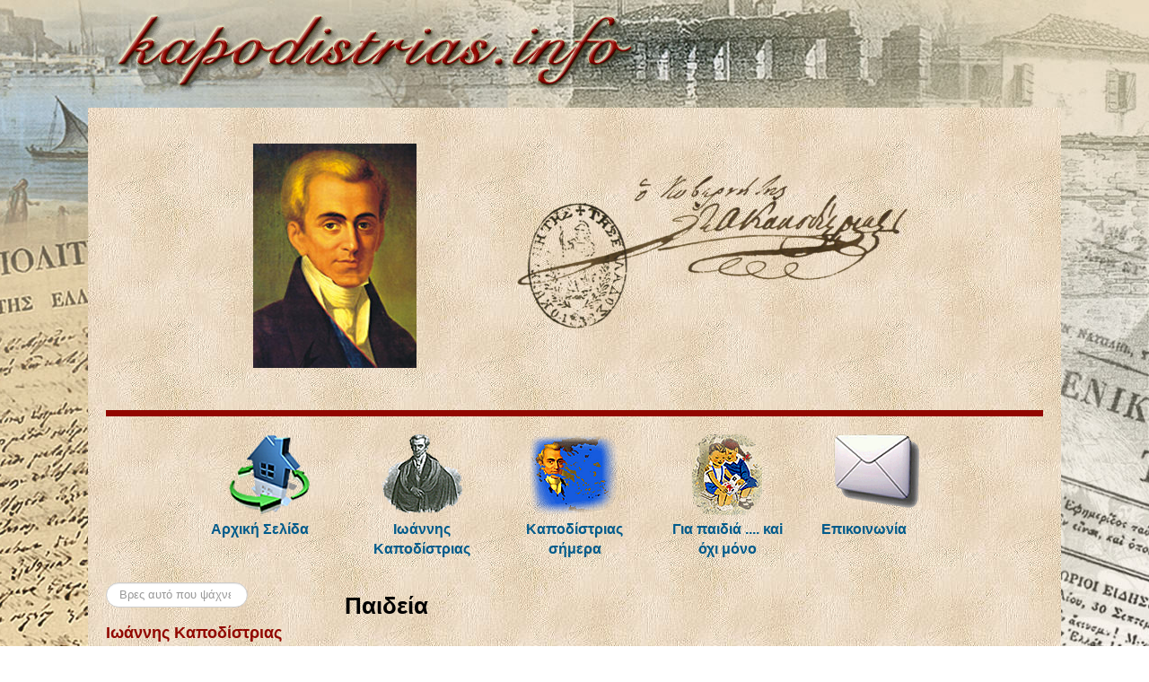

--- FILE ---
content_type: text/html; charset=utf-8
request_url: https://kapodistrias.info/paideia/kapodistrias-os-ensarkotis-tou-politikou-politismou
body_size: 21631
content:
<!DOCTYPE html>
<html xmlns="http://www.w3.org/1999/xhtml" xml:lang="el-gr" lang="el-gr" dir="ltr">
<head>
	<meta name="viewport" content="width=device-width, initial-scale=1.0" />
	<meta charset="utf-8" />
	<base href="https://kapodistrias.info/paideia/kapodistrias-os-ensarkotis-tou-politikou-politismou" />
	<meta name="keywords" content="καποδίστριας, ναύπλιο, διημερίδα, Βασίλειος Χαραμής" />
	<meta name="description" content="Ομιλία για τη ζωή και το έργο του Ιωάννη Καποδίστρια" />
	<meta name="generator" content="Joomla! - Open Source Content Management" />
	<title>Καποδίστριας ως ενσαρκωτής του πολιτικού πολιτισμού</title>
	<link href="https://www.kapodistrias.info/paideia/kapodistrias-os-ensarkotis-tou-politikou-politismou" rel="canonical" />
	<link href="/templates/kap/favicon.ico" rel="shortcut icon" type="image/vnd.microsoft.icon" />
	<link href="https://kapodistrias.info/component/search/?Itemid=209&amp;layout=blog&amp;catid=48&amp;id=269&amp;format=opensearch" rel="search" title="Αναζήτηση Ιωάννης Καποδίστριας o Μαρτυρικός Κυβερνήτης" type="application/opensearchdescription+xml" />
	<link href="/templates/kap/css/template.css" rel="stylesheet" />
	<link href="https://kapodistrias.info/media/com_acym/css/module.min.css?v=798" rel="stylesheet" />
	<style>
div.mod_search89 input[type="search"]{ width:auto; }
	</style>
	<script src="/media/jui/js/jquery.min.js?69de6ac7b87322cbfb17ecbe7d42c479"></script>
	<script src="/media/jui/js/jquery-noconflict.js?69de6ac7b87322cbfb17ecbe7d42c479"></script>
	<script src="/media/jui/js/jquery-migrate.min.js?69de6ac7b87322cbfb17ecbe7d42c479"></script>
	<script src="/media/system/js/caption.js?69de6ac7b87322cbfb17ecbe7d42c479"></script>
	<script src="/media/jui/js/bootstrap.min.js?69de6ac7b87322cbfb17ecbe7d42c479"></script>
	<script src="/templates/kap/js/template.js"></script>
	<!--[if lt IE 9]><script src="/media/system/js/html5fallback.js?69de6ac7b87322cbfb17ecbe7d42c479"></script><![endif]-->
	<script src="https://kapodistrias.info/media/com_acym/js/module.min.js?v=798" defer></script>
	<script>
jQuery(window).on('load',  function() {
				new JCaption('img.caption');
			});
        if(typeof acymModule === 'undefined'){
            var acymModule = [];
			acymModule['emailRegex'] = /^[a-z0-9!#$%&\'*+\/=?^_`{|}~-]+(?:\.[a-z0-9!#$%&\'*+\/=?^_`{|}~-]+)*\@([a-z0-9-]+\.)+[a-z0-9]{2,20}$/i;
			acymModule['NAMECAPTION'] = 'Ονοματεπώνυμο';
			acymModule['NAME_MISSING'] = 'Παρακαλούμε εισάγετε το ονοματεπώνυμό σας';
			acymModule['EMAILCAPTION'] = 'Email';
			acymModule['VALID_EMAIL'] = 'Παρακαλούμε εισάγετε μια σωστή διεύθυνση e-mail';
			acymModule['VALID_EMAIL_CONFIRMATION'] = 'Email field and email confirmation field must be identical';
			acymModule['CAPTCHA_MISSING'] = 'Ο έλεγχος captcha δεν είναι σωστός, προσπαθήστε ξανά';
			acymModule['NO_LIST_SELECTED'] = 'Παρακαλούμε επιλέξτε τις λίστες που θα θέλατε να εγγραφείτε';
			acymModule['NO_LIST_SELECTED_UNSUB'] = 'Please select the lists you want to unsubscribe from';
            acymModule['ACCEPT_TERMS'] = 'Παρακαλώ τσεκάρετε  τους Όρους Χρήσης και την Πολιτική Απορρήτου για να προχωρήσετε';
        }
		window.addEventListener("DOMContentLoaded", (event) => {
acymModule["excludeValuesformAcym98631"] = [];
acymModule["excludeValuesformAcym98631"]["1"] = "Ονοματεπώνυμο";
acymModule["excludeValuesformAcym98631"]["2"] = "Email";  });
	</script>

				<link href='//fonts.googleapis.com/css?family=Open+Sans' rel='stylesheet' type='text/css' />
		<style type="text/css">
			h1,h2,h3,h4,h5,h6,.site-title{
				font-family: 'Open Sans', sans-serif;
			}
		</style>
				<style type="text/css">
		body.site
		{
			border-top: 3px solid #005b8b;
			background-color: #f4f6f7		}
		a
		{
			color: #005b8b;
		}
		.nav-list > .active > a, .nav-list > .active > a:hover, .dropdown-menu li > a:hover, .dropdown-menu .active > a, .dropdown-menu .active > a:hover, .nav-pills > .active > a, .nav-pills > .active > a:hover,
		.btn-primary
		{
			background: #005b8b;
		}
	</style>
		<!--[if lt IE 9]>
		<script src="/media/jui/js/html5.js"></script>
	<![endif]-->
  <link rel="stylesheet" href="/templates/kap/css/custom.css" type="text/css" />
<!-- Global site tag (gtag.js) - Google Analytics -->
<script async src="https://www.googletagmanager.com/gtag/js?id=UA-8750490-1"></script>
<script>
  window.dataLayer = window.dataLayer || [];
  function gtag(){dataLayer.push(arguments);}
  gtag('js', new Date());

  gtag('config', 'UA-8750490-1');
</script>
      </head>

<body class="site com_content view-article layout-blog no-task itemid-209">

	<!-- Body -->
	<div class="body">
		<div class="container">
			<!-- Header -->
			<header class="header" role="banner">
				<div class="header-inner clearfix">
					<a class="brand pull-left" href="/">
						<img src="https://kapodistrias.info/images/homepage/logo.png" alt="Ιωάννης Καποδίστριας o Μαρτυρικός Κυβερνήτης" />											</a>
					<div class="header-search pull-right">
						
					</div>
				</div>
			</header>
							<nav class="navigation" role="navigation">
					<div class="navbar pull-left">
						<a class="btn btn-navbar collapsed" data-toggle="collapse" data-target=".nav-collapse">
							<span class="icon-bar"></span>
							<span class="icon-bar"></span>
							<span class="icon-bar"></span>
						</a>
					</div>
					<div class="nav-collapse">
						

<div class="customheader-img"  >
	<p><a href="http://www.kapodistrias.info/"><img title="Καποδίστριας - Υπογραφή" src="/images/homepage/header-img.png" alt="header-img" width="800" height="320" /></a></p></div>
<ul class="nav menu_mmenu mod-list">
<li class="item-102 default"><a href="/" title="Αρχική Σελίδα"><img src="/images/menu/a-Home.png" alt="Αρχική Σελίδα" /><span class="image-title">Αρχική Σελίδα</span></a></li><li class="item-143"><a href="/ioannis-kapodistrias" title="Ιωάννης Καποδίστριας"><img src="/images/menu/b-kapodistrias.png" alt="Ιωάννης Καποδίστριας" /><span class="image-title">Ιωάννης Καποδίστριας</span></a></li><li class="item-124"><a href="/kapodistrias-simera" title="Καποδίστριας σήμερα"><img src="/images/menu/c-kaptoday.png" alt="Καποδίστριας σήμερα" /><span class="image-title">Καποδίστριας σήμερα</span></a></li><li class="item-239"><a href="/gia-paidia-kai-oxi-mono" title="Για παιδιά .... καi όχι μόνο"><img src="/images/menu/e-paidia.png" alt="Για παιδιά .... καi όχι μόνο" /><span class="image-title">Για παιδιά .... καi όχι μόνο</span></a></li><li class="item-134"><a href="http://kapodistrias.info/contactus" title="Επικοινωνία"><img src="/images/menu/f-mail_icon.png" alt="Επικοινωνία" /><span class="image-title">Επικοινωνία</span></a></li></ul>

					</div>
				</nav>
						
			<div class="row-fluid">
									<!-- Begin Sidebar -->
					<div id="sidebar" class="span3">
						<div class="sidebar-nav">
									<div class="moduletable_form">
						<div class="search_form mod_search89">
	<form action="/paideia" method="post" class="form-inline" role="search">
		<label for="mod-search-searchword89" class="element-invisible"> </label> <input name="searchword" id="mod-search-searchword89" maxlength="200"  class="inputbox search-query input-medium" type="search" size="15" placeholder="Βρες αυτό που ψάχνεις........." />		<input type="hidden" name="task" value="search" />
		<input type="hidden" name="option" value="com_search" />
		<input type="hidden" name="Itemid" value="209" />
	</form>
</div>
		</div>
			<div class="moduletable">
							<h3>Ιωάννης Καποδίστριας</h3>
						<ul class="nav menu mod-list">
<li class="item-220"><a href="/viografia" >Βιογραφία</a></li><li class="item-219"><a href="/pisteyo" >Πιστεύω</a></li><li class="item-246"><a href="/ti-eipan-kai-ti-egrapsan" >Τι είπαν και τι έγραψαν</a></li><li class="item-144"><a href="/odoiporiko" >Οδοιπορικό</a></li><li class="item-181"><a href="/ellada" >Ελλάδα</a></li><li class="item-182"><a href="/prosopa" >Πρόσωπα</a></li><li class="item-184"><a href="/vivliografia" >Βιβλιογραφία</a></li></ul>
		</div>
			<div class="moduletable">
						

<div class="custom"  >
	<p>&nbsp;</p>
<p style="text-align: center; text-indent: 0px;"><a href="http://www.youtube.com/user/KapodistriasTV"><img style="margin-right: 5px; margin-bottom: 5px;" title="KapodistriasTV" src="/images/stories/diafora/youtube.png" alt="KapodistriasTV" width="48" height="48" /></a><a href="http://www.facebook.com/pages/%CE%99%CF%89%CE%AC%CE%BD%CE%BD%CE%B7%CF%82-%CE%9A%CE%B1%CF%80%CE%BF%CE%B4%CE%AF%CF%83%CF%84%CF%81%CE%B9%CE%B1%CF%82-%CE%BF-%CE%9C%CE%B1%CF%81%CF%84%CF%85%CF%81%CE%B9%CE%BA%CF%8C%CF%82-%CE%9A%CF%85%CE%B2%CE%B5%CF%81%CE%BD%CE%AE%CF%84%CE%B7%CF%82/131308733616126?sk=wall"><img style="margin-right: 0px; margin-bottom: 5px;" title="facebook-ioannis-kapodistrias" src="/images/stories/diafora/facebook.png" alt="facebook-ioannis-kapodistrias" width="48" height="48" /></a><br /><a href="/home?format=feed&amp;type=rss"><img title="rss" src="/images/stories/diafora/rss.png" alt="rss" width="48" height="48" /></a></p></div>
		</div>
			<div class="moduletable">
							<h3>Ελλάδα</h3>
						<ul class="nav menu mod-list">
<li class="item-208"><a href="/kapodistrias-ekklisia" >Εκκλησία</a></li><li class="item-209 current active"><a href="/paideia" >Παιδεία</a></li><li class="item-196"><a href="/dimosia-dioikisi" >Δημόσια Διοίκηση</a></li><li class="item-207"><a href="/oikonomia" >Οικονομία</a></li><li class="item-211"><a href="/dimosia-taksi" >Δημόσια Τάξη</a></li><li class="item-212"><a href="/dikaiosini" >Δικαιοσύνη</a></li><li class="item-215"><a href="/ygeia" >Υγεία</a></li><li class="item-213"><a href="/eksoteriki-politiki" >Εξωτερική Πολιτική</a></li><li class="item-214"><a href="/stratos" >Στρατός</a></li><li class="item-205"><a href="/georgia" >Γεωργία</a></li><li class="item-216"><a href="/oikistiki-politiki" >Οικιστική Πολιτική</a></li><li class="item-206"><a href="/naytilia" >Ναυτιλία</a></li><li class="item-210"><a href="/viomixania" >Βιομηχανία</a></li></ul>
		</div>
			<div class="moduletable">
							<h3>Ενημερωτικό Δελτίο</h3>
							<div class="acym_module kap" id="acym_module_formAcym98631">
		<div class="acym_fulldiv" id="acym_fulldiv_formAcym98631" >
			<form enctype="multipart/form-data"
				  id="formAcym98631"
				  name="formAcym98631"
				  method="POST"
				  action="/component/acym/frontusers?tmpl=component"
				  onsubmit="return submitAcymForm('subscribe','formAcym98631', 'acymSubmitSubForm')">
				<div class="acym_module_form">
                    <div class="acym_introtext">Αν θέλετε να ενημερώνεστε για τα νέα μας γραφτείτε στο Ενημερωτικό μας δελτίο</div>
<table class="acym_form">
	<tr>
        <td class="onefield acyfield_1 acyfield_text"><label  class="cell margin-top-1"><span class="acym__users__creation__fields__title">Ονοματεπώνυμο</span><input  name="user[name]" value="" data-authorized-content="{&quot;0&quot;:&quot;all&quot;,&quot;regex&quot;:&quot;&quot;,&quot;message&quot;:&quot;Incorrect value for the field \\u039f\\u03bd\\u03bf\\u03bc\\u03b1\\u03c4\\u03b5\\u03c0\\u03ce\\u03bd\\u03c5\\u03bc\\u03bf&quot;}" type="text" class="cell  "></label><div class="acym__field__error__block" data-acym-field-id="1"></div></td></tr><tr><td class="onefield acyfield_2 acyfield_text"><label  class="cell margin-top-1"><span class="acym__users__creation__fields__title">Email</span><input id="email_field_680"  name="user[email]" value="" data-authorized-content="{&quot;0&quot;:&quot;all&quot;,&quot;regex&quot;:&quot;&quot;,&quot;message&quot;:&quot;Incorrect value for the field Email&quot;}" required type="email" class="cell acym__user__edit__email  "></label><div class="acym__field__error__block" data-acym-field-id="2"></div></td></tr><tr>
		<td colspan="2" class="acysubbuttons">
			<noscript>
                Please enable the javascript to submit this form			</noscript>
			<input type="button"
				   class="btn btn-primary button subbutton"
				   value="Εγγραφή"
				   name="Submit"
				   onclick="try{ return submitAcymForm('subscribe','formAcym98631', 'acymSubmitSubForm'); }catch(err){alert('The form could not be submitted '+err);return false;}" />
            		</td>
	</tr>
</table>
				</div>

				<input type="hidden" name="ctrl" value="frontusers" />
				<input type="hidden" name="task" value="notask" />
				<input type="hidden" name="option" value="com_acym" />

                
				<input type="hidden" name="ajax" value="1" />
				<input type="hidden" name="successmode" value="replace" />
				<input type="hidden" name="acy_source" value="Module n°156" />
				<input type="hidden" name="hiddenlists" value="1" />
				<input type="hidden" name="fields" value="name,email" />
				<input type="hidden" name="acyformname" value="formAcym98631" />
				<input type="hidden" name="acysubmode" value="mod_acym" />
				<input type="hidden" name="confirmation_message" value="" />

                			</form>
		</div>
	</div>
		</div>
			<div class="moduletable">
							<h3>Δημοφιλείς Ετικέτες</h3>
						<div class="tagspopular">
	<ul>
		<li>
		<a href="/component/tags/tag/politiko-ithos">
			Πολιτικό ήθος</a>
			</li>
		<li>
		<a href="/component/tags/tag/dimosia-dioikisi">
			Δημόσια Διοίκηση</a>
			</li>
		<li>
		<a href="/component/tags/tag/eksoteriki-politiki">
			Εξωτερική πολιτική</a>
			</li>
		<li>
		<a href="/component/tags/tag/dolofonia">
			Δολοφονία</a>
			</li>
		<li>
		<a href="/component/tags/tag/ekklisia">
			Εκκλησία</a>
			</li>
		</ul>
</div>
		</div>
	
						</div>
					</div>
					<!-- End Sidebar -->
								<main id="content" role="main" class="span9">
					<!-- Begin Content -->
					
					<div id="system-message-container">
	</div>

					<div class="item-page" itemscope itemtype="http://schema.org/Article">
	<meta itemprop="inLanguage" content="el-GR" />
		<div class="page-header">
		<h1> Παιδεία </h1>
	</div>
				<div class="page-header">
		<h2 itemprop="name">
												<a href="/paideia/kapodistrias-os-ensarkotis-tou-politikou-politismou" itemprop="url"> Καποδίστριας ως ενσαρκωτής του πολιτικού πολιτισμού</a>
									</h2>
							</div>
					
	
  		
								<div itemprop="articleBody">
		<p style="text-align: justify; text-indent: 0px;"><span class="pgramma">Δ</span>ύο είναι οι μεγάλες παρακαταθήκες της πόλης του Ναυπλίου στο νεότερο ελληνικό κράτος, και οι δύο αυτές παρακαταθήκες ανήκουν στη σφαίρα του πνευματικού πολιτισμού. Συγκεκριμένα αυτές είναι, ο πολιτισμός ψυχής του Ιωάννη Καποδίστρια, που ένα μεγάλο μέρος αυτού το κατέθεσε στο έθνος από την πόλη του Ναυπλίου και αυτός ο πολιτισμός απετέλεσε την κρηπίδα σε ό,τι γενικά οικοδόμησε κατά την διακυβέρνηση αυτού του τόπου. Η δεύτερη παρακαταθήκη είναι το «όχι δεν υπογράφομεν», η γενναία αυτή απάντηση των δικαστών Τερτσέτη και Πολυζωΐδη κάτω από την απειλή των όπλων σχετικά με την εις θάνατον καταδίκη του Θεόδωρου Κολοκοτρώνη<sup>1</sup><cite style="text-decoration: overline;" title="asfdsf"></cite>, στάση που ανέδειξε νομικό πολιτισμό εφ’ όσον αποφασιστικός παράγοντας και αρμόδιος κριτής είναι η ελευθέρα συνείδηση των δύο αυτών ανθρώπων και τέτοια αρμοδιότητα ούτε ο νομοθέτης έχει, ούτε το κράτος, ούτε το κόμμα, ούτε η πλειοψηφία. Και μας διδάσκουν ότι η ελευθερία της συνείδησης δεν πρέπει να θίγεται από καμιά σκοπιμότητα ούτε στο απειροελάχιστο. Επ’ ευκαιρία δε της αναφοράς μας στα δύο αυτά μεγάλα ονόματα της ελληνικής αλλά και της ευρωπαϊκής δικαιοσύνης, πρέπει ν’ αναρωτηθούμε πόσες φορές ο δικαστής δεν αίρει το σταυρό του; Αλλά τότε και μόνο τότε είναι δικαστής. Και δικαστής είναι εκείνος που έχει τη δύναμη να λυπήσει κυβερνήσεις,όχλους και τύπο και να πει σιωπή.</p>
 
<div class="blockquote">
<div style="text-align: justify;">&nbsp;</div>
<p style="text-align: justify;" class="blockquote">…ελπίζω ότι όσοι εξυμών συμμετάσχουν εις την κυβέρνηση θέλουν γνωρίσει ότι δεν είναι δυνατόν να λαμβάνουν μισθούς αναλόγους με τον βαθμόν του υψηλού υπουργήματός των και με τας εκδουλεύσεις των αλλά ότι οι μισθοί ούτοι πρέπει να αναλογούν ακριβώς με τα χρηματικά μέσα, τα οποία έχει η κυβέρνηση εις την εξουσίαν τους. Τα αξιώματα είναι τιμητικά και ο αναμειγούμενος στην πολιτείαν δεν κάνει εμπορικήν επιχείρησιν</p>
</div>
<p style="text-align: justify;">Αν αγαπητοί μου το γεγονός αυτό δεν θεωρείται νομικός πολιτισμός, διερωτάται κανείς τι θα μπορούσε να θεωρείται, σε μια εποχή μάλιστα που όχι μόνο νομική επιστήμη δεν υπήρχε στην Ελλάδα αλλά ούτε στοιχειώδες πανεπιστήμιο.</p>
<div style="text-align: justify;">&nbsp;Επανερχόμενοι στο πρόσωπο του Ιωάννη Καποδίστρια, που η διημερίδα μας είναι αφιερωμένη, ενσαρκώνεται ο πολιτικός πολιτισμός, όρος στον οποίο νοηματικά θα σταθούμε διότι σήμερα όλο και περισσότερο λέγεται, προσδιορίζοντας ακόμη και συμπεριφορές που θεωρούνται αυτονόητες. Πρέπει ο όρος αυτός να εστιάζεται σχεδόν αποκλειστικά στους τρόπους «ευπρεπούς συμπεριφοράς» ανάμεσα στους πολιτικούς αντιπάλους όπως συμβαίνει συνήθως; Όμως η πολιτική και η τέχνη της δεν είναι σαλόνι που ανταλλάσσονται φιλοφρονήσεις. Ασφαλώς και θα δεχτούμε μια τέτοια ερμηνεία του όρου, ότι δηλαδή οι καλοί τρόποι είναι πολιτικός πολιτισμός αλλά οι αξιοπρεπείς σχέσεις είναι παρεπόμενο ή συνέπεια στην όποια πολιτική στοχεύει στην άνοδο του ατόμου και της κοινωνίας, η οποία πρόοδος ασφαλώς έχει ως προϋπόθεση το στοιχείο της ποιότητας.</div>
<div class="quoteright">
<p style="text-align: justify;" class="quoteright">θα συνεχίσω εκπληρών πάντοτε το χρέος μου ουδόλως φροντίζων περί του εαυτού μου και ας γίνει ό,τι γίνει</p>
</div>
<p style="text-align: justify;">Αλλά για να υπάρξει ποιότητα πρέπει απαραίτητα η πολιτεία, κατ’ επέκταση η κοινωνία να είναι γερά θεμελιωμένη πάνω στις υπερχρόνιες αξίες του πολιτισμού. Η δε πολιτεία, να αποτελέσει εκπαιδευτήριο που να εμπνέει την αρετή, να μη διδάσκει το έχειν και το κατέχειν αλλά ότι η αρετή είναι το συμφέρον αν το κράτος θέλει να έχει διάρκεια θάλλουσα ως και αντιστάσεις σε επερχόμενα δεινά.</p>
<div style="text-align: justify;">&nbsp;Και να έρθουμε στον <strong>Ιωάννη Καποδίστρια</strong>, ο οποίος είχε αυτό τον άχαρο ρόλο της συγκρότησης κράτους. Eίχε βαθιά επίγνωση τι είδος κράτος αλλά και τι πολίτη έπρεπε το κράτος αυτό να διαπλάσει. Επιμελώς προσεγγίζοντας το μεγάλο του έργο διαπιστώνουμε ότι αυτός όχι απλά και μόνο απέβλεπε στην τεχνική σημασία του όρου δηλαδή στη δημιουργία ενός μηχανισμού διοίκησης, εκπαίδευσης, άμυνας, αστυνόμευσης κλπ. Αλλά σύμφωνα με υπάρχουσες πλείστες μαρτυρίες, επεδίωκε ο,τιδήποτε θεμελιωθεί για να λειτουργήσει στο πλαίσιο του νέου κράτους, έπρεπε να λάβει και πνευματική υπόσταση που να μπορεί να προσανατολίζει τον πολίτη σε αξίες, ώστε αυτός να ανέρχεται καθημερινά. Με άλλα λόγια επιθυμούσε τη δημιουργία ενός έμψυχου κράτους που οι ίδιοι οι πολιτικοί να γίνονται υποδείγματα να εμπνέουνκαι να παραδειγματίζουν με την προσωπική και δημόσια ζωή και να είναι έτοιμοι να θυσιαστούν, στην περίπτωση που αυτό θα τους ζητηθεί και πάνω απ’ όλα αυτοί να βρίσκονται σε μέθεξη με τις αρετές, των οποίων η κοινωνία υπάρχει ανεξάρτητα από εμάς. Η αντίληψη, ότι η πολιτική καθ’ αυτή διαμορφώνει τον πολιτισμό, φαίνεται από τον ανθρωπισμό που αυτός εκδήλωνε με την εναγώνια καθημερινή του φροντίδα προς τους ταλαιπωρημένους γραικούς, θύματα της σκλαβιάς και των εμφύλιων σπαραγμών. Υψώνει το ηθικό του ανάστημα και προβάλλει τους ηθικούς νόμους και την επιτέλεση του καθήκοντος.</div>
<div style="text-align: justify;">&nbsp;</div>
<p style="text-align: justify;">Πίστευε σε μια έμψυχη κρατική μηχανή πάνω απ’ όλα ανθρώπινη για να σταθεί κοντά στον Έλληνα, γαλουχημένο από τον ραγιαδισμό τεσσάρων και πλέον αιώνων που κατά τον Κωνσταντίνο Τσάτσο, «αυτός δεν αποβάλλεται εύκολα και έχει ο ραγιαδισμός δύο όψεις την ευτέλεια εμπρός στον κρατούντα και τη δυσπιστία σχεδόν την έχθρα, απέναντι σε κάθε εξουσία, κάποτε την ευτέλεια την αντικαθιστά το αντίθετό της, το πνεύμα της υποταγής, της ανταρσίας.</p>
<div style="text-align: justify;">&nbsp;Η δυσπιστία πάλι, αυτή αντιθέτως συνεχίζεται αναλλοίωτη είτε το κράτος είναι κράτος βίας είτε είναι κράτος δικαίου»<sup>2</sup>.</div>
<div style="text-align: justify;">&nbsp;</div>
<div style="text-align: justify;">Ο Καποδίστριας γνώστης αυτής της πνευματικής αβιταμίνωσης και καχεξίας και εξαιτίας του ραγιαδισμού, πάση θυσία, <strong>πιστεύει ακράδαντα ότι πρέπει να θεμελιώσει μαζί με το κράτος και τον μηχανισμό του τις βαθύτερες ανάγκες του πολίτη που δεν ήσαν από τις πνευματικές</strong>. Μια τέτοια λοιπόν οικοδομή χρειάζεται η θεμελίωσή της να έχει μεγάλο βάθος και στερεότητα.</div>
<div class="quoteleft">
<p style="text-align: justify;" class="quoteleft">Ο Καποδίστριας είναι ο πρώτος πολιτικός της Ελλάδας που δίδαξε τον πολιτικό πολιτισμό</p>
</div>
<p style="text-align: justify;">Ασφαλώς η φωνή που ακούγεται μέσα του δεν ήταν άλλη από τη φωνή της προσφοράς, όχι μόνο υλικής αλλά και πνευματικής. Τον διακατείχε η κοσμοθεωρία της πλατωνικής «μέθεξης» ή της πρόσκτησης της αρετής (κεκτημένο στοιχείο από τις φιλοσοφικές του σπουδές στην Ιταλία<sup>3</sup>), καθώς και της χριστιανικής πίστης στοιχείο της οικογενειακής του παράδοσης. Πράγματι ο ανθρωπισμός του που εκδηλώνεται απ’ τα πρώτα χρόνια της σταδιοδρομίας του, ξεκινάει με τις θεμελιώδεις προτάσεις υπερφυσικής πίστεως, οι δε αναφορές του στο θείο,<strong> ιδιαίτερα στην πρόνοια του Θεού</strong>, δεν απολείπουν σχεδόν καθόλου από όλα τα κείμενά του,που ιδιαίτερα αυτές είναι κατάσπαρτες στην προσωπική του επιστολογραφία, <strong>«αφήνοντες το μέγα κατόρθωμα τούτο εις την Θείαν Πρόνοιαν ήτις μόνην η κυρία των εθνών»</strong><sup>4</sup>.</p>
<p style="text-align: justify;">Για τον Καποδίστρια η εξουσία αλλά και η κοινωνία οφείλουν να έχουν ηθική θεμελίωση, είναι διακηρύξεις που τις έκανε και πριν από τον ερχομό του στην Ελλάδα ,ως κυβερνήτης, στο μανιφέστο του: «ΣΚΕΨΕΙΣ ΠΕΡΙ ΤΟΥ ΠΩΣ ΗΘΕΛΕ ΝΑ ΒΕΛΤΙΩΘΕΙ ΤΩΝ ΓΡΑΙΚΩΝ Η ΣΤΑΣΙΣ»<sup>5</sup>. Πρόκειται για κείμενο που πρωτοδημοσιεύτηκε στα πρακτικά της Ακαδημίας Αθηνών από την Ελένη Κούκου, τη μνήμη της οποίας τιμούμε και σήμερα μετην παρούσα εκδήλωση. Μεταξύ λοιπόν πολλών του παραινέσεων γράφει: «Η προς τους συμπατριώτες ημών ευεργεσία δια μόνην την αγάπην του καλού και χωρίς κανέναν άλλον οποιονδήποτε σκοπόν, η βελτίωσις δια τούτου της νυν καταστάσεως των και η προπαρασκευασία των ουτω δια τα μεγάλα εκείνα καλά ενός ηθικού πολιτισμού, αποφεύγοντες το να στηρίξομεν τον πολιτισμόν τούτον επάνω στις βάσεις του αυτοπροαιρέτου…», στη συνέχεια σε άλλο σημείο γράφει: «αλλ’ ημείς δεν έχομεν μόνον χρείαν από την φιλοσοφικήν ανατροφήν μόνην. Η πατρίς επιζητεί και άλληνέτι, και αυτή είναι η ηθική», και «…άνθρωπος όστις απέριψεν επανωθείς προ ολίγου τον ζυγόν δύναται να εκτείνη ταχέως τον νουν του εις ελευθερίους ιδέας και πνεύματα, αλλά δια να τα βάλη και εις πράξιν χρειάζεται περισσότερον τι χρειάζεται, λέγω, να έχει ο άνθρωπος ούτος ευμενή και αγαθήν ψυχήν, καθώς μας διδάσκει το άγιον Ευαγγέλιον.</p>
<div class="quoteright">
<p style="text-align: justify;" class="quoteright">Οι πολιτικοί να γίνονται υποδείγματα να εμπνέουν και να παραδειγματίζουν με την προσωπική και δημόσια ζωή και να είναι έτοιμοι να θυσιαστούν</p>
</div>
<p style="text-align: justify;">Εκτός δε τούτου, ουδέν τω όντι αγαθόν και υγιές «ή τα ελευθέρια ταύτα νοήματα και ιδέαι κατακάθηνται εις το πλήθος των εμφράξεων και απομένουσιν άπρακτοι ή γίνονται έτι το όργανον της φιλοδοξίας και του ιδιαιτέρου συμφέροντος.Τότε αυταί δεν έχουσι πλέον κανέν ελκυστικόν, αντί να αγαπώνται μισούνται μάλλον από τον Λαόν. Ο δε πολιτισμός τού τουαντί να προβαίνει οπισθοδρομεί». Και προς το τέλος αναφέρει σθεναρά: <strong>«Πάλιν το λέγωμεν, οι Γραικοί πρέπει ν’ ασχολούνται μόνον και αποκλειστικώς εις την ηθικήν και φιλοσοφικήν ανατροφήν της Ελλάδος, κάθε άλλος είναι μάταιος και επικίνδυνος, κάθε άλλος κόπος»</strong>. Προκειμένου λοιπόν να εδραιώσει τέτοιες πνευματικές αρχές για την ανασυγκρότηση της χώρας έδωσε όλο το βάρος του σε τρεις παράγοντες: στην <strong>παιδεία,</strong> στην <strong>εδραίωση του κύρους της Εκκλησίας</strong> και στη <strong>συμπεριφορά των αρχόντων,των πολιτικών προσώπων</strong>, των οποίων η στάση ζωής θα πρέπει να παραδειγματίζει, να εμπνέει τον πολίτη με τις αξίες του πολιτισμού, οι οποίες δε διδάσκονται αλλά εμπνέονται. Η δε αρετή δεν είναι κατάσταση αλλά αγώνισμα.</p>
<p style="text-align: justify;">Μέσα από αυτούς τους παράγοντες, ο Καποδίστριας δίνοντας ιδιαίτερη σημασία, πίστευε ότι θα αντιμετωπίζονταν τα μεγάλα προβλήματα της ζωής των συμπατριωτών του διότι η συνισταμένη τους με κοινό στόχο υπήρξε ανθρωποκεντρική κατ επέκταση πως όλες οι αξίες όφειλαν να είναι υπηρέτες του ανθρώπου. Και ως προς τη παιδεία όπως διαπιστώνουμε από το πλούσιο έργο του έδωσε ιδιαίτερη βαρύτητα καταβάλλοντας υπεράνθρωπες προσπάθειες, επιστρατεύοντας όλες του τις δυνάμεις να μορφώσει τους νέους της πατρίδας του και στη συνέχεια να τους αξιοποιήσει. Προσπάθεια λοιπόν διάπλασης του ραγιά ώστε να αφυπνιστεί ο εσωτερικός του κόσμος. Έτσι επιδόθηκε στη συστηματική ίδρυση των αναγκαίων εκπαιδευτηρίων που χρειάζεται ολαός. Κατέστησε την Αίγινα μάλιστα εκπαιδευτικό κέντρο ιδρύοντας τις βασικές βαθμίδες του εκπαιδευτικού του συστήματος<sup>6</sup>.Θεωρούσε αυτό ως τον βασικό μετασχηματιστή του πολιτισμού. Αλλά το εκπαιδευτικό έργο του Καποδίστρια είναι μια εξαιρετικά μεγάλη ενότητα που δεν μπορεί να ενταχθεί στην παρούσα μελέτη.</p>
<div style="text-align: justify;">Ως προς το θεσμό της Εκκλησίας, ο Καποδίστριας έτρεφε ιδιαίτερο σεβασμό<sup>7</sup>, εκτιμούσε πολύ τον σπουδαίο αυτόν παράγοντα της κοινωνικής ζωής και ανεγνώριζε, τον «ηθοποιόν της Εκκλησίας ρόλον», γιατί όπως γράφει ο Απ. Βακαλόπουλος <strong>«οι εκκλησίες υπήρξαν πραγματικές νησίδες σωτηρίας μέσα στον ταραγμένο ωκεανό της σκλαβιάς και της βαρβαρότητας»</strong><sup>8</sup>. Στον χώρο της εκκλησίας πραγματοποιείτο η αβίαστη ενσωμάτωση των ελλήνων, η εξημέρωση των ηθών, η κατήχηση, ο σωφρονισμός, η φιλαλληλία…Με απλά λόγια, η εκκλησία για τον Καποδίστρια λόγω της χρονικής της διάρκειας πριν και κατά την Τουρκοκρατία εξυπηρετούσε ιδιαίτερα τον στόχο της κοινωνικής συνοχής στον οποίο ο ίδιος κατέτεινε. Στις 12 Σεπτεμβρίου 1829, σε εγκύκλιό του προς τους μητροπολίτες ο Καποδίστριας αναφέρει μεταξύ άλλων: «Κηρύξατε την ειρήνην, ευαγγελίσασθε την ομόνοιαν, διδάξατετην φιλαδελφίαν, την προς αλλήλους αγάπην….»<sup>9</sup> επιπλέον ζητάει να είναι οι ιερομένοι «συμπάσχοντες μετά των πασχόντων…βαστάζοντες τας ασθενείας του ποιμνίου σας ως τυπος του Αρχιποιμένος Χριστού: Η παραμυθία ως προς τους πάσχοντας, η φιλανθρωπία προς τους δυστυχούντας, είναι χρέη τα οποία σας διδάσκει ο πατήρ των οικτηρμών»<sup>10</sup>. Υποδείκνυε τον τρόπο συνεργασίας με την εκκλησία και ιδιαίτερα τον τρόπο με τον οποίο επιθυμούσε τη δραστηριοποίηση του ιερατείου «Ο μόνος σκοπός ως προς τοκέντρο της ηθικής ανατροφής δε μπορεί να είναι άλλος παρά η σύσταση του ιερατείου…», έλεγε<sup>11</sup>. Κυρίως όμως οι θέσεις του για τη συμπεριφορά των πολιτικών, όπως ο ίδιος τη μετουσίωνε στην πράξη, πέρα από τα κείμενα του, που επισφράγιζε τον πολιτικό πολιτισμό σε μια περίοδο τόσο βυθισμένη στο σκοτάδι της αμάθειας. Ο Καποδίστριας είναι ο πρώτος πολιτικός της Ελλάδας που δίδαξε τον πολιτικό πολιτισμό πράττοντας<sup>12</sup>, επειδή ο ίδιος τον είχε ενστερνιστεί, έθετε τον εαυτό του ως παράδειγμα και προσπαθούσε να το μεταδώσει σε όλους τους πολιτικούς συνεργάτες του.</div>
<div style="text-align: justify;">&nbsp;</div>
<div class="quoteleft">
<p style="text-align: justify;" class="quoteleft">Περιόρισα τα έξοδα δια εμέ και τον υπηρέτην μου μόνον εις 60 φράγκα τον μήνα και όλον τον υπόλοιπον μισθόν μου τον διαθέτω δια την Ελλάδα</p>
</div>
<p style="text-align: justify;">Σχετικά με τις αξίες που ακολούθησε σ’ όλη τη ζωή του μέχρι το τέλος γράφει προς τον Εϋνάρδο λίγες μέρες πριν το τραγικό τέλοςτου: «ούτε ο φόβος των μηχανορραφιών ούτε αι μακραί συκοφαντικαί στήλαι μερικών εφημερίδων δεν θέλουν με παρεκλείνει ποτέ της πορείας την οποίαν εχάραξα εις την ζωή μου. Ας λέγουνκαι ας γράφουν ό,τι θέλουν, θα έλθει όμως ο καιρός τε οι άνθρωποι κρίνονται όχι με όσα είπον ή έγραφον περί των πράξεών των,αλλά κατ’ αυτήν την μαρτυρίαν των πράξεών των. Υπ’ αυτής της πίστεως ως αξιώματος δυναμούμενος έζησα μέσα εις τον κόσμον,με θεμέλιον αυτάς τας πνευματικάς αρχάς μέχρι τώρα οπότε ευρίσκομαι περί την δύσην της ζωής μου και υπήρξα πάντοτε ευχαριστημένος διά τούτο μου είναι αδύνατον πλέον ν΄ αλλάξω τώρα,<strong>θα συνεχίσω εκπληρών πάντοτε το χρέος μου ουδόλως φροντίζων περί του εαυτού μου και ας γίνει ό,τι γίνει</strong>»<sup>13</sup>. Ο ίδιος ως προσωπικότητα με την πολιτική του πράξη έθετε τον εαυτό του ως κανόνα. Πίστευε στην πράξη ως τον μεγαλύτερο δάσκαλο, γιατί είχε τη δυνατότητα να συντηρεί μέσα του τον θησαυρό των πνευματικών αξιών. Οτιδήποτε και αν εγίνετο απέξω, μπορούσε γύρω του να ακτινοβολεί. Γράφει μάλιστα στο μανιφέστο του σχετικά με την αξία της πράξης: «Η ελευθερία είναι μια επιστήμη, καθότι θεμελιωταί επάνω εις τας αρχάς είναι και τέχνη καθότι η πλέον υψηλή ευφυής διδασκαλία δεν εξισούται με μιαν αγαθήν πράξιν,και καθότι το παν εις την διοίκησιν είναι πράξις»<sup>14</sup>.</p>
<div style="text-align: justify;">&nbsp;Στον πρόκριτον του Ναυπλίου Αναγνώστη Δεληγιάννη, ο οποίος αντέδρα στις ενέργειες του Κυβερνήτη να διαθρέψει τους αποθνήσκοντες εκ της πείνας πρόσφυγας του Ναυπλίου, γράφει (10 Μαΐου 1828),με θαυμαστή παρρησία του υπενθυμίζει πως ο ίδιος ως άρχοντας πρέπει να δίνει το παράδειγμα στους αρχόμενους: «<strong>Αξίζει άραγε τον κόπον το να προσμένετε πρόσκληση έγγραφον δια τοσαύτην ποσότητα, εν ω το παράδειγμά σας πρέπει να οδηγεί τους άλλους ευλόγως ατενίζοντας προς υμάς;</strong>…»<sup>15</sup>. Ο Καποδίστριας ό,τι έπραττε, το έπραττε ως άνθρωπος του υπέρ εγώ, ως τύπος που δεν έβλεπε τον εαυτό του άλλως πως παρά <strong>ως διάκονο των συνανθρώπων του</strong> κάνοντας πόνο του τον πόνο των άλλων και χαράτη χαρά τους. Όλα δείχνουν πως κατευθυνόταν από μια κοσμοθεωρία αξιών στην οποία είχε στηρίξει τη ζωή του έτσι, ό,τι για τον πάσχοντα ήταν βαθιά θεμελιωμένο στην ευαγγελική αγάπη και όχι ξεκάρφωτα, γιατί οτιδήποτε πνευματικό χωρίς κοσμοθεωρία δεν είναι νοητό. Ο ανθρωπισμός του και γενικά οι αξίες του πολιτισμού τον διακατείχαν σ’ όλη του τη ζωή. Ο ανθρωπισμός του δεν ήταν όμοιος με εκείνον των λογίων, ήταν, καθαρά ανθρωπισμός του αγώνα και της θυσίας. Όταν τρομερή πανώλη ξέσπασε στην Ύδρα, στους πρώτους κιόλας μήνες της διακυβέρνησής του,κινητοποίησε τους πάντες δίνοντας ο ίδιος το παράδειγμα, <strong>μεταβάς αυτοπροσώπως στην πανώληκτον νήσον</strong>, αδιαφορώντας για τον προσωπικό κίνδυνο, ενισχύοντας τους κατοίκους και υποδεικνύοντας σ’ αυτούς τρόπους περιορισμού του κακού: «Ανυπόμονος δε είμαι, τους γράφει, να φθάσω προς υμάς, φέρων πάντα τα δυνατά παρηγορήματα»<sup>16</sup>. Ο Καποδίστριας συμμερίζετο το δράμα της αρρώστιας όπως και τη πείνας, του λαού εν γένει, όταν ήταν επείγουσα ανάγκη να βελτιώσει τη τροφή του εξαιτίας της κακής του υγείας, αυτός απάντησε: «τότε μονάχα θα βελτιώσω την τροφήν μου, όταν θα είμαι βέβαιος ότι δεν υπάρχει ούτε ένα ελληνόπουλο που να πεινάει…»<sup>17</sup>. Η κοινωνική του προσφορά ήταν ασφαλώς η καλύτερη εγγύηση της πνευματικής του ωριμότητας. Από τα πρώτα χρόνια της επαγγελματικής του σταδιοδρομίας επέδειξε την ανθρωπιά του. «<strong>Οι πάσχοντες φτωχοί τον έκαναν παρήγορον ιατρόν ευεργέτην πατέρα</strong>»<sup>18</sup>. «Από εκείνης της εποχής ο νεαρός ιατρός διακρίθη δια την προθυμίαν του, όπως παρέχει φιλανθρώπους υπηρεσίας αφιλοκερδώς εις τους άλλους καιεις τον χαρακτήρα του ευγενούς κόμητος διεγνώσθη ότι το ιδανικόν της εκπληρώσεως ενός υψηλοτέρου καθήκοντος, είχε παραγνωρίσει τελείως κάθε ίχνος ατομικού συμφέροντος»<sup>19</sup>.</div>
<div style="text-align: justify;">&nbsp;</div>
<div class="blockquote">
<div style="text-align: justify;">&nbsp;Ας λέγουν και ας γράφουν ό,τι θέλουν, θα έλθει όμως ο καιρός τε οι άνθρωποι κρίνονται όχι με όσα είπον ή έγραφον περί των πράξεών των,αλλά κατ’ αυτήν την μαρτυρίαν των πράξεών των</div>
</div>
<p style="text-align: justify;">Περισσότερο χαρακτηριστικά ανθρώπινη υπήρξε η λιτότητα του βίου του. Πολλά περιστατικά της πολυκύμαντης ζωής του μαρτυρούν περί της ταπεινοφροσύνης του ανδρός. Η ζωή της πολυτέλειας και του πλούτου, μέσα στην οποία ήταν υποχρεωμένος να ζει, οι τιμές και η δόξα και τα εγκώμια και τα παράσημα άφησαν εντελώς κενόν και ανεπηρέαστον τον κατά βάθος ασκητικόν χαρακτήρα του Καποδίστρια. Όταν το 1822 υπέβαλε τη παραίτησή του από υπουργός των εξωτερικών της Ρωσίας και εγκατεστάθηκε στη Γενεύη κατώκησεν σε δύο φτωχικά δωμάτια ενώ είχε τη δυνατότητα να κατοικήσει σε πολυτελέστατο οίκημα. Στις ερωτήσεις των αριστοκρατών γιατί ζούσε τόσο περιορισμένα οικονομικά, έδινε την καταπληκτικήν απάντησην «Κρούων ταυτοχρόνως την θύραντων πλουσίων και των φτωχών, ζητών των οβολών των δια να αποστέλλω τρόφιμα και πολεμοφόδια εις τον αγωνιζόμενον ελληνικόν λαόν, έπρεπε να διδάσκω δια του παραδείγματος. Περιόρισα τα έξοδα δια εμέ και τον υπηρέτην μου μόνον εις 60 φράγκατον μήνα και όλον τον υπόλοιπον μισθών μου τον διαθέτω διατην Ελλάδα<sup>20</sup>. Συνέπασχε με τον βασανιζόμενο από τη δυστυχία λαό του. «<strong>Όταν έφθασε στο Ναύπλιο είχε φέρει μαζί του λίγα έπιπλα από τη μικρή του οικία που διέθετε στη Γενεύη. Μόλις αντίκρισε την αθλιότητα και τις τρώγλες της Ελλάδας διέταξε να καρφωθούν πάλι τα κυβώτια και να αγοράσουν κάποια στοιχειώδηγια τη στοιχειώδη επίπλωση της μικράς του οικίας</strong>»<sup>21</sup>. Αν και το παρουσιαστικό του, από πολλές περιγραφές και από πορτραίτα, δείχνει όντως επιβλητικό με φινέτσα αριστοκρατική εντούτοις, στον ρακένδυτο ελληνικό λαό κατά τις περιηγήσεις του εμφανίζετο ντυμένος απέριττα και απλά. Χαρακτηριστικό είναι το επεισόδιο που διηγείται ο γραμματεας του, που σε τις περιοδεία του ο λαός θεώρησε ως τον κυβερνήτη του τον προηγούμενον της ακολουθίας ταχυδρομικόν οδηγόν επειδή ήταν ασύγκριτα καλύτερα ενδεδυμένος<sup>22</sup>. Και ως προς την διατροφή του υπήρξε ιδιαίτερα λιτοδίαιτος περιορίζοντας στο κατώτερο όριο τα έξοδα φαγητού-παρά την ασθενική υγεία του-εφόσον όπως έλεγε, υπήρχαν τόσο και τόσοι πεινούντες Έλληνες και δη παιδιά<sup>23</sup>.</p>
<div style="text-align: justify;">&nbsp;Αλλά το μεγαλείο του ψυχικού του πολιτισμού φάνηκε όταν σαυτόν και στο επιτελείο του με ειδικό ψήφισμα της Δ΄ Εθνοσυνέλευσης του Άργους (4 Αυγούστου 1829<sup>24</sup>),παραχωρείτο ο προβλεπόμενος μισθός. Στους συνέδρους απάντησε: «…ελπίζω ότι όσοι εξυμών συμμετάσχουν εις την κυβέρνηση θέλουν γνωρίσει ότι δεν είναι δυνατόν να λαμβάνουν μισθούς αναλόγους με τον βαθμόντου υψηλού υπουργήματός των και με τας εκδουλεύσεις των αλλά ότι οι μισθοί ούτοι πρέπει να αναλογούν ακριβώς με τα χρηματικά μέσα, τα οποία έχει η κυβέρνηση εις την εξουσίαν τους. Τα αξιώματα είναι τιμητικά και ο αναμειγούμενος στην πολιτείαν δεν κάνει εμπορικήν επιχείρησιν»<sup>25</sup>. Τα πολιτικά του πιστεύω και οι πολιτικές του πράξεις εμπεριέχουν έντονα το ανθρώπινο στοιχείο, εμπεριέχουν ποιότητα που δεν προέκυψε ξαφνικά εξαιτίας της φτώχιας και της ανέχειας που αντιμετώπισε ερχόμενος στην Ελλάδα. Και πριν, ως διπλωμάτης υπήρξε διαφορετικός εξαιτίας των ηθικών του αρχών δεν υιοθέτησε τις αρχές της raison d’état, ό,τι δηλαδή υπαγόρευε και καθιέρωνε η επίσημη ευρωπαϊκή διπλωματία. Γι΄ αυτόν η εποχή κατά την οποία οι μυστικές υποθετικές συμμαχίες μπορούσαν να σώζουν αυτοκρατορίες είχε περάσει. Καταδίκαζε ανοιχτά τις μεθόδους της μυστικής διπλωματίας που ήταν ξένες με το ιδανικό του Καποδίστρια. Αν και ο διαμελισμός της Πολωνίας έκλινε υπέρ των ρωσικών συμφερόντων εντούτοις αντιτάχθηκε στη συγκατάθεση του τσάρου προς τις άλλες δυνάμεις για το διαμελισμό της<sup>26</sup>.</div>
<p style="text-align: justify;">Με σθένος, σε ειδικό μνημόνιο <strong>τάχθηκε υπέρ της κατάργησης του δουλεμπορίου των μαύρων της Αφρικής</strong> τονίζοντας προς πάσα κατεύθυνση την κατάργησή του υποστηρίζοντας την ανθρώπινη αξιοπρέπεια. Και αυτό σε μια εποχή που αυτή η πολιτική θέση ερχόταν σε κραυγαλέα αντίθεση με τα οικονομικά συμφέροντα των αποικιοκρατών, ιδιαίτερα της Αγγλίας<sup>27</sup>.</p>
<div class="quoteright">
<p style="text-align: justify;" class="quoteright">τότε μονάχα θα βελτιώσω την τροφήν μου, όταν θα είμαι βέβαιος ότι δεν υπάρχει ούτε ένα ελληνόπουλο που να πεινάει…</p>
</div>
<p style="text-align: justify;">Το μεγάλο του ενδιαφέρον για την παιδεία, <strong>η αναζωογόνηση του ρόλου της εκκλησίας</strong> και κυρίως η στάση της προσωπικής και δημόσιας ζωής του, περνούσαν στον κόσμο το μέγεθος της αγάπης του για τον άνθρωπο, εξάλλου ο πνευματικός πολιτισμός θεμελιούται επάνω στην αγάπη. Γι’ αυτό και ο κόσμος ανταποκρινόταν στην αγάπη αυτή, γράφει ο Β. Φίλιας: «Είναι χαρακτηριστικόν ότι αυτόν τον αποστασιοποιημένον άνθρωπον, φοβερά αποστασιοποιημένο άρχοντα τον λάτρευε ο λαός. <strong>Όλες οι περιγραφές επιβεβαιώνουν ότι οπουδήποτε πήγαινε γινόταν χαλασμός</strong>»<sup>28</sup>. Ο Καποδίστριας πίστευε πως αν το νεοϊδρυθέν κράτος αφυπνίζετο πνευματικά θα μεταβάλλετο σε έμψυχο και όχι σε γραφειοκρατικό φορέα. Παράλληλα δε με την τόνωση της πίστης ,οι ηθικές αξίες θα δημιουργούσαν στις ψυχές του κόσμου τον γνήσιο πνευματικό πολιτισμό που θα αποτελούσε το αντίβαρο στην κοινωνική δυστυχία που κληροδότησε η μακρόχρονη σκλαβιά.</p>
<div style="text-align: justify;">&nbsp;<strong>Ο Καποδίστριας υπήρξε ότι μεγάλο και ωραίο έχει να παρουσιάσει η σύγχρονη Ελλάδα</strong>. Μπόρεσε να προβλέψει στα τρία χρόνια της διακυβέρνησής του τις πτυχές της ζωής των πολιτών, τις βασικές τους ανάγκες, χωρίς να παραβλέψει την πνευματική θεμελίωση των θεσμών, την οποία περίτρανα επιβεβαίωνε με το προσωπικό του παράδειγμα, με τις προσωπικές του θυσίες με αποκορύφωμα της θυσίας της ίδιας του της ζωής. Και η θυσία ως υπέρλογο,είναι το μέσο εκείνο που θα εμπνεύσει πολιτισμό, ο καθηγητής Γ.Αναστασιάδης γράφει: «Οπωσδήποτε όπως προκύπτει και από τα πολιτειακά του κείμενα και την πολιτική του πράξη, ο κυβερνήτης έφθασε και ξεπέρασε κάποιους άλλους μέσους όρους. Αυτούς της ηθικής και της ανθρώπινης διάστασης, που πρέπει να διαθέτει η άσκηση κάθε πολιτικής εξουσίας έτσι ώστε ο πολιτικός θεσμός των εκάστοτε φορέων της όχι μόνο να επιβάλλεται αλλά και να πείθει και κυρίως να διαπαιδαγωγεί»<sup>29</sup>.</div>
<div style="text-align: justify;">&nbsp;</div>
<p style="text-align: justify;">Αλλά και Ευρωπαίοι πολιτικοί και διπλωμάτες επεσήμαναν αυτόν τον πολιτισμό ψυχής του Καποδίστρια που προσπάθησε να μεταφέρει, εδικότερα η Ελένη Κούκου σχολιάζουσα την άποψητου Goethe γραφει, «<strong>Ο Καποδίστριας πίστευε ότι θα μπορούσε νακάνει όλους τους ανθρώπους τόσο τίμιους όσο τίμιος ήταν καιο ίδιος. Στην προσπάθειά του αυτή θα δοκίμαζε τις μεγαλύτερες απογοητεύσεις και θα συναντούσε τις πιο βαθιές αντιδράσεις</strong>» <sup>30</sup>.Με άλλα λόγια η περίπτωση του Καποδίστρια άπτεται της σκέψης του Andre Maurois: «για να επέλθει ανύψωση της κοινωνίας,η πολιτική επανάσταση δεν αρκεί μόνο, αλλά είναι αναγκαίο να επέλθει ριζική αλλαγή και μεταβολή μέσα στο άτομο. Το άτομο που θα ρυθμίζει τη συμπεριφορά και τις πράξεις του, όχι κατά το«δοκούν» ή το «παραχρήμα ηδύ», αλλά σύμφωνα προς τις αρχέςκαι τις αξίες αιωνίου κύρους. Και ας έχουμε πάντα υπόψιν μας ειδικά αυτοί που ασχολούνται με την πολιτική, ότι αν και η πολιτική συμβαίνει να είναι και ανήθικη εξαιτίας των ειδικών σκοπιμοτήτων που εξυπηρετεί, ο πολιτικός οφείλει πάση θυσία να είναι ηθικός. Η δε ηθική είναι άκρως απαραίτητη για να χτίζει πολιτικός πολιτισμό.</p>
<div style="text-align: justify;">&nbsp;</div>
<div style="text-align: justify;">&nbsp;Βασίλειος Χαραμής Πρόεδρος Πνευματικού Ιδρύματος«Ιωάννης Καποδίστριας»</div>
<p style="text-align: justify;">&nbsp;</p>
<hr style="text-align: justify;" />
<p style="text-align: justify;">1. Βλ. τα υπ αριθμ. 448,449 έγγραφα των αποφάσεων του Εγκληματολογικού Δικαστηρίου του Ναυπλίου που περιέχονται στη «ΝΑΥΠΛΙΑ» του Μ. Λαμπρινίδη σελ.578-588 και γενικά περί της δίκης του Κολοκοτρώνη.</p>
<div style="text-align: justify;">&nbsp;2. Κ. Τσάτσος, Ιωάννης Καποδίστριας, Διακόσια χρόνια από τη γέννησή του,Αθήνα 1976, εκδ. Οργανισμός Εκδόσεως Διδακτικών Βιβλίων σελ. 14 Βλ. και τον συλλογικό τόμο «Έτος Καποδίστρια. Οι επίσημες ομιλίες», ΕθνικόΤυπογραφείο, Αθήνα 1978 σελ 7</div>
<div style="text-align: justify;">3. D. Arliotti, σελ 3 – Κ. Καιροφύλα. Τα νεανικά χρόνια του Καποδίστρια. Αθήνα1936 σελ 7 κ.α.</div>
<p style="text-align: justify;">4. ο.π. 3 και Ε. Κούκου &lt;Ιωάννης Καποδίστριας ,το υψηλόν του ήθος&gt;</p>
<p style="text-align: justify;">5. Βλ. Πρακτικά της Ακαδημίας Αθηνών τομ. 72, τεύχος Α΄1997 Ελένης Κούκου.</p>
<div style="text-align: justify;">6. Το τεράστιο θέμα περί της διαδόσεως και οργανώσεως υπό του Καποδίστρια της παιδείας μεταξύ πολλών ερευνητών η Ελένη Κούκου το διαπραγματεύεται σεμελέτη δια μακρόν αλλά και σε άλλες που αναφέρονται στο έργο του.</div>
<p style="text-align: justify;">7. Ch. A. Frazzee μεταφρ Ι. Ροηλίδη, Ορθόδοξη Εκκλησία και ελληνική ανεξαρτησία. Αθήνα 1987 σελ 119</p>
<p style="text-align: justify;">8. Γ. Α. χώρας «Η ανέγερσης ναών επί Τουρκοκρατίας» περιοδικό Θεολογία τόμος Ξ β΄ (1991) σελ.528-559.</p>
<p style="text-align: justify;">9. Τάσος Αθ. Γριτσόπουλος «Η υπό τον Καποδίστρια διορισθείσα πενταμελής εκκλησιαστική επιτροπή και το έργον αυτής» Εκκλησία, τομ. Α΄(1953),σελ. 202,241,276, 299, 331, 355 Καποδίστρια, Επιστολαί τομ. Δ΄σελ. 427, 430</p>
<div style="text-align: justify;">10. Όπως ανωτέρω σελ. 355</div>
<div style="text-align: justify;">11. Καποδιστρίου Ιωαν. Επιστολαί μεταφρ Μιχ. Σχινά τομ. Δ΄, Αθήνα 1844, σελ427, 430</div>
<div style="text-align: justify;">&nbsp;</div>
<div style="text-align: justify;">12. βλ. Ε. Κούκου, Ειδικό Αφιέρωμα εις μνήμην Αλ. Γκιάλα (Γ. Βερίτη), Αθήνα 1955</div>
<p style="text-align: justify;">13. Ι. Καποδίστρια, Επιστολαί, Αθήνα 1841, τόμος Δ΄σελ. 302</p>
<div style="text-align: justify;">14. Helene E. Koukou, Le texte grec inédit de la circulaire de Ioannis Capodistrias,du 6/18 avril 1819 ( Το ανέκδοτο ελληνικό κείμενο της εγκυκλίου επιστολής του Ιωάννη Καποδίστρια της 6/18 Απριλίου 1819 υπό την Ελ. Κούκου δια τον ακαδημαϊκόν κ. Ευάγγελον Μουτσόπουλον).</div>
<div style="text-align: justify;">15. Επιστολαί, Β΄σελ. 85 κ.ε</div>
<p style="text-align: justify;">16. Επιστολαί, Β΄ σελ. 47, 49, 50 κ. ε</p>
<p style="text-align: justify;">17. «Γενική Εφημερίς της Κυβερνήσεως», Σεπτέμβριος-Οκτώβριος 1831</p>
<p style="text-align: justify;">18. Σπ. Δε-Βιάζης-Ιωάννης Καποδίστριας ως ιατρός και συγγραφεύς, περιοδικό Ίρις , Αθήναι , Νοέμβριος 1898</p>
<p style="text-align: justify;">19. Δ. Γατόπουλου, Ιωάννης Καποδίστριας σελ. 18</p>
<div style="text-align: justify;">20. La nouvelle minerve, t XI σ 480. Paris 1837</div>
<div style="text-align: justify;">21. Αρχείον Ιονίου Γερουσίας, καποδιστριακόν, φάκελος 437</div>
<div style="text-align: justify;">22. Δ. Γατόπουλου, Ι. Καποδίστριας, σελ. 99 κ. ε.</div>
<div style="text-align: justify;">23. Γενική Εφημερίς της Κυβερνήσεως Σεπτέμβριος-Οκτώβριος 1831</div>
<div style="text-align: justify;">24. Ψήφισμα θ΄ της Εθνικής Συνέλευσης 31/7/1829</div>
<div style="text-align: justify;">25. Ν. Σπηλιάδης, «Απομνημονεύματα», τόμος Δ΄ σελ. 219-220</div>
<p style="text-align: justify;">26. P. Quennel, The private letters of prince Lieven to prince Metternich σελ 9</p>
<p style="text-align: justify;">27. P. Quennel, The private letters of prince Lieven to prince Metternich σελ 9</p>
<div style="text-align: justify;">28. Β Φίλιας, «Ο Ι. Καποδίστριας και η δυναμική της αντιμεταρρύθμισης», απότα πρακτικά του επιστημονικού συμποσίου Ιωάννης Καποδίστριας, 170 χρόνια μετά 1827-1997, σελ 105 κ. ε.</div>
<p style="text-align: justify;">29. Γ. Αναστασιάδης, Ο πολιτικό-θεσμικός λόγος του Ι. Καποδίστρια, πρακτικά του επιστημονικού συμποσίου Ι. Καποδίστριας 170 χρόνια μετά 1827- 1997, σελ. 27κ.εξ.</p>
<div style="text-align: justify;">30. Ελένη Κούκου, Μνημονεύοντας τον Goethe, τον οποίο αναφέρει στο έργο της«Ιωάννης Καποδίστριας και Ρωξάνδρα Στούτζα, σ. 581-2.</div>
<div style="text-align: justify;">&nbsp;&nbsp;</div>
<p style="text-align: justify;">Πηγή: Διημερίδα "Διεθνείς Σχέσεις, Ιστορία και Εξωτερική Πολιτική της Ελλάδος, στην εποχή του Κυβερνήτου Ιωάννη Καποδίστρια" ΝΑΥΠΛΙΟ 25 και 26 Ιουνίου 2010</p>	</div>

	
					  		
			<ul class="tags inline">
																	<li class="tag-2 tag-list0" itemprop="keywords">
					<a href="/component/tags/tag/politiko-ithos" class="label label-info">
						Πολιτικό ήθος					</a>
				</li>
																				<li class="tag-3 tag-list1" itemprop="keywords">
					<a href="/component/tags/tag/ekklisia" class="label label-info">
						Εκκλησία					</a>
				</li>
																				<li class="tag-4 tag-list2" itemprop="keywords">
					<a href="/component/tags/tag/paideia" class="label label-info">
						Παιδεία					</a>
				</li>
						</ul>
		 </div>

					
					<!-- End Content -->
				</main>
							</div>
		</div>
	</div>
	<!-- Footer -->
	<footer class="footer" role="contentinfo">
		<div class="container">
		<!--	<hr />-->
			

<div class="custom_toppage"  >
	<p><a href="#"><img style="margin-right: 50px; float: right;" title="Top-page" src="/images/stories/diafora/diakosmos/double-arrows.png" alt="Top page" width="27" height="40" /></a></p></div>

			<p class="pull-right">
				<a href="#top" id="back-top">
					Back to Top				</a>
			</p>
			<p style="text-align: center;">
				Copyright &copy; 2026 Ιωάννης Καποδίστριας o Μαρτυρικός Κυβερνήτης - All Rights Reserved.[<a href="http://www.kapodistrias.info/diafora/oroi-xrisis">Όροι χρήσης</a>]
			</p>
		</div>
	</footer>
	

<div class="custom"  >
	<p><img src="/images/stories/2021/ndesigns-web-logo.png" alt="ndesigns-web-logo.png" width="87" height="27" style="display: block; margin-left: auto; margin-right: auto;" /></p></div>

</body>
</html>


--- FILE ---
content_type: text/css
request_url: https://kapodistrias.info/templates/kap/css/custom.css
body_size: 2046
content:
body.site {
    background-color: none !important;
    border-top: none!important;
    background: url(/../../images/homepage/kap-bg.jpg) center top fixed !important;
}
body.site {
    padding: 120px 20px 20px;
}
body {
    font-family: Georgia,Helvetica,sans-serif;
    color: #000000;
    font-size: 18px;
    line-height: 1.3;
    width: 85%;
    margin-left: auto;
    margin-right: auto;
}
.body .container {
    background: url(/../../images/homepage/papyrus.jpg) repeat scroll 0 0 transparent;
    border: none;
    padding: 0px 20px 20px;
}
.body .container {
    border-radius: none;
    box-shadow: none;
}
.container {
    max-width: 96%;
}
.container, .navbar-static-top .container, .navbar-fixed-top .container, .navbar-fixed-bottom .container {
    width: 100%;
}
.header {
    margin-bottom: 10px;
    position: absolute;
    top: 10px;
}
.customheader-img {
    height:310px;
}
h1, h2, h3, h4, h5, h6, .site-title {
	font-family: Georgia,Helvetica,sans-serif;
}
h3 {
    color: #920700;
    font-size: 18px;
    line-height: 20px;
}
p {
	text-indent: 20px;
	margin: 0px;
}
.nav {
    margin-bottom: 0px;
    margin-left: 0;
}
.navigation {
    border-bottom: none;
    border-top: none;
    margin-bottom: 0px;
    padding: 5px 0;
    text-align: center;
}
.navigation .nav > li {
    position: relative;
    width: 130px;
    margin: 0 20px 60px 20px;
    display:inline-block;
}
.navigation .menu_mmenu {
    font-weight: bold;
    list-style: outside none none;
    margin: 22px 0px 0px 0px;
    border-top: 7px solid #920700;
    padding: 20px 0 10px 0;
}
.navigation .menu_mmenu > li > a {
    display: block;
}
.navigation .menu_mmenu > li > a:hover,
.navigation .menu_mmenu > li > a:focus {
	text-decoration: none;
	background-color: transparent !important;
    color: #920700;
}
.navigation .menu_mmenu > li.active > a {
	text-decoration: none;
	background-color: transparent !important;
    color: #920700;
}
.image-title {
    font-size: 16px;
    left: 0;
    position: absolute;
    top: 95px;
}
li {
    line-height: 22px;
}
.sidebar-nav li {
    background-image: url(/../../images/homepage/feather.png);
    background-repeat: no-repeat;
    background-position: 0px 0px;
    padding-left:20px;
	margin: 0 0 10px;
    height:40px;
    display:list-item;
}
.sidebar-nav .nav > li > a {
    display: block;
    position: relative;
    top: 9px;
    vertical-align: text-bottom;
    font-weight: bold;
}
.sidebar-nav .nav > li > a:hover, .nav > li > a:focus {
    background-color: transparent;
    text-decoration: none;
}
.sidebar-nav a:hover, a:focus {
    color: #920700;
}
.sidebar-nav a:hover, a:active {
    outline: 0 none;
}
.sidebar-nav .menu_kaptoday > li > a {
    display: block;
    line-height: 16px;
    position: relative;
    top: 4px;
    vertical-align: text-bottom;
}
.moduletable_last {
     width:45%;
     float:left;
     font-weight:bold;
     margin-bottom: 20px;
     padding: 0 20px;
}
.moduletable_most{
     width:45%;
     float:left;
     font-weight:bold;
     margin-bottom: 20px;
     padding: 0 20px;
}
.row-fluid {
    float: left;
    width: 100%;
}
ul, ol {
    color: #000;
    margin: 0px;
    padding: 0;
}
.page-header {
    border-bottom: none;
}
label, input, button, select, textarea {
    font-size: 18px;
    font-weight: normal;
    line-height: 20px;
}
input, textarea, .uneditable-input {
    width: 400px;
}
/* Jcalendarist */
.odd_complex {
    background-color: #FFEEC1;
}
#anni_inside_complex {
    background: none !important;
    border: thin solid #cccccc;
    padding: 5px;
}
.copyright {
    margin: 0 0 9px;
    text-align: center;
}
#back-top {
    display:none;
}
.page-header a {
    color: #920700;
}
.page-header a:hover, a:focus {
    color: #3d70b3;
    text-decoration: underline;
}
.page-header a:hover, a:active {
    outline: 0 none;
}
.item-title a {
    color: #920700;
}
.item-title a:hover, a:focus {
    color: #3d70b3;
    text-decoration: underline;
}
.item-title a:hover, a:active {
    color: #920700;    
    outline: 0 none;
}
.items-more, .content-links {
    padding: 15px 0;
    font-weight:bold;
}
.btn {
	background-image: none; 
    color: #fff;
    padding:8px 12px;
	background-color: #2d6987; 
    border-radius: 10px;
}
.btn:hover, .btn:focus {
    background-image: none;  
    background-color: #EEEEEE;
    color: #000; 
}
.icon-chevron-right {
  display:none
}

/*.label {
    border-radius: 10px;
}
.label, .badge {
    color: #fff;
    display: inline-block;
    font-size: 16px;
    font-weight: bold;
    line-height: 20px;
    padding: 4px 10px;
    text-shadow: 0 -1px 0 rgba(0, 0, 0, 0.25);
    vertical-align: baseline;
    white-space: nowrap;
}*/
.tag-body p {
    color: #000;
}
.tagspopular li{
    background-image: none !important;  
    list-style: none;
}
.tagspopular a{
    background-color: #2d6987;  
    color: #fff;
    font-size: 16px;
    font-weight: bold;
    line-height: 20px;
    padding: 4px 10px;
    text-shadow: 0 -1px 0 rgba(0, 0, 0, 0.25);
    vertical-align: baseline;
    white-space: nowrap;
    border-radius: 10px;
}
.tagspopular a:hover, .tagspopular a:focus {
    background-image: none;  
    background-color: #EEEEEE;
    color: #000;
    text-decoration: none;
}

.jcomments-links {
    clear: both;
    margin-bottom: 10px;
    margin-top: 10px;
    text-align: left;
}
.well {
    background-color: transparent;
    border: none;
    border-radius: none;
    box-shadow: none;
    margin-bottom: 20px;
    min-height: 20px;
    padding: 19px;
}

/* Acy mailing form */
.acym_module_form label{
    width:200px;
}

/* CSS3 typography */

.blockquote {
    background: url("/images/stories/diafora/css3/quoteL.png") no-repeat scroll 0 0 transparent;
    font-family:"Palatino Linotype", "Book Antiqua", Palatino, serif;
    font-weight: bold;
    font-size: 1.2em;
    font-style: italic;
    line-height: 1.2em;
    margin: 20px 0;
}
.blockquote p{
    background: url("/images/stories/diafora/css3/quoteR.png") no-repeat scroll right bottom transparent;
    margin: 0px;
    padding: 10px 40px;
}
.quoteleft p {
    background: url("/images/stories/diafora/css3/quoteR.png") no-repeat scroll right bottom transparent;
    margin: 0;
    padding: 10px 40px;
    text-indent: 0;
    width: 100%;
}

.quoteright p {
    background: url("/images/stories/diafora/css3/quoteR.png") no-repeat scroll right bottom transparent;
    margin: 0;
    padding: 10px 30px;
    text-indent: 0;
    width: 100%;
}
.quoteright {
    background: url("/images/stories/diafora/css3/quoteL.png") no-repeat scroll 0 0 transparent;
    float: right;
    font-family:"Palatino Linotype", "Book Antiqua", Palatino, serif;
    font-weight: bold; 
	font-size: 1.2em;
    font-style: italic;
    line-height: 1.2em;
    margin: 10px 0 10px 20px;
    padding-left: 80px;
    width: 40%;
}
.quoteleft {
    background: url("/images/stories/diafora/css3/quoteL.png") no-repeat scroll 0 0 transparent;
    float: left;
    font-family:"Palatino Linotype", "Book Antiqua", Palatino, serif;
    font-weight: bold;
    font-size: 1.2em;
    font-style: italic;
    line-height: 1.2em;
    margin: 10px 100px 10px 20px;
    width: 40%;
}
.shadowbox {
    padding:10px;
   -webkit-box-shadow: 3px 3px 5px 5px #686868;
   -moz-box-shadow: 3px 3px 5px 5px #686868;
    box-shadow: 3px 3px 5px 5px #686868;  
    float:left;  
   /*border-radius: 10px;*/
}
.raisebox {
    padding: 10px;
    -webkit-box-shadow: 0 15px 10px -10px rgba(0, 0, 0, 0.5), 0 1px 4px rgba(0, 0, 0, 0.3);
    -moz-box-shadow: 0 15px 10px -10px rgba(0, 0, 0, 0.5), 0 1px 4px rgba(0, 0, 0, 0.3);
     box-shadow: 0 15px 10px -10px rgba(0, 0, 0, 0.5), 0 1px 4px rgba(0, 0, 0, 0.3);     
}
.liftbox {
    position:relative;
    padding:10px;            
    float:left;   
    margin:2em 10px 4em; 
    -webkit-box-shadow:0 3px 7px rgba(99, 99, 99, 0.3), 0 0 40px rgba(255, 255, 255, 0.5) inset;
    -moz-box-shadow:0 3px 7px rgba(99, 99, 99, 0.3), 0 0 40px rgba(255, 255, 255, 0.5) inset;
    box-shadow:0 3px 7px rgba(99, 99, 99, 0.3), 0 0 40px rgba(255, 255, 255, 0.5) inset;
}
.pgramma {
    color:#920700;
    display:block;
    float:left;
    font:80px/40px "Times";
    text-shadow:3px 2px 2px #686868;
    text-indent:0px;
    margin-right: 10px;
    margin-top:4px;
}
img.imagedropshadow {
    margin: 10px;
    border: solid 1px #9D9D9D;
    -moz-box-shadow: 0px 0px 10px #676767;
    -webkit-box-shadow: 0px 0px 10px #676767;
    box-shadow: 0px 0px 10px #676767;
}
.drop-shadow {
    position:relative;
    float:left;
    padding:1em; 
    margin:2em 10px 4em; 
    background:white;
    -webkit-box-shadow:0 1px 4px rgba(0, 0, 0, 0.3), 0 0 40px rgba(0, 0, 0, 0.1) inset;
    -moz-box-shadow:0 1px 4px rgba(0, 0, 0, 0.3), 0 0 40px rgba(0, 0, 0, 0.1) inset;
    box-shadow:0 1px 4px rgba(0, 0, 0, 0.3), 0 0 40px rgba(0, 0, 0, 0.1) inset;
}
.skew:after {
    content:" ";
    bottom: 18px;
    height: 5%;
    -webkit-box-shadow:  10px 0 10px 15px rgba(0,0,0,.2);
    -moz-box-shadow:  10px 0 10px 15px rgba(0,0,0,.2);
    box-shadow:  10px 0 10px 15px rgba(0,0,0,.2);
    position: absolute;
    -webkit-transform: skew(-40deg);
    -moz-transform: skew(-40deg);
     transform: skew(-40deg);
    z-index:-1;
}
.lifted {
    -moz-border-radius:4px; 
    border-radius:4px;
}
.lifted:before { 
    content:"before";
    bottom:15px;
    left:10px;
    width:50%;
    height:20%;
    max-width:300px;
    position: absolute;
    -webkit-box-shadow:0 15px 10px rgba(0, 0, 0, 0.7);   
    -moz-box-shadow:0 15px 10px rgba(0, 0, 0, 0.7);
    box-shadow:0 15px 10px rgba(0, 0, 0, 0.7);
    -webkit-transform:rotate(-3deg);    
    -moz-transform:rotate(-3deg);   
    -ms-transform:rotate(-3deg);   
    -o-transform:rotate(-3deg);
    transform:rotate(-3deg);
    z-index:-1;
}
.lifted:after {
    content:"after";
    bottom:15px;
    right:10px; 
    left:auto;
    width:50%;
    height:20%;
    max-width:300px;
    position: absolute;
    -webkit-box-shadow:0 15px 10px rgba(0, 0, 0, 0.7);   
    -moz-box-shadow:0 15px 10px rgba(0, 0, 0, 0.7);
    box-shadow:0 15px 10px rgba(0, 0, 0, 0.7);
    -webkit-transform:rotate(3deg);   
    -moz-transform:rotate(3deg);  
    -ms-transform:rotate(3deg);  
    -o-transform:rotate(3deg);
    transform:rotate(3deg);
    z-index:-1;

/*.drop-shadow:before {
    content:'fdgdfg';
    -webkit-box-shadow:  100px 0 10px 20px rgba(0,0,0,.2);
    -moz-box-shadow:  100px 0 10px 20px rgba(0,0,0,.2);
    box-shadow:  100px 0 10px 20px rgba(0,0,0,.2);
    position: absolute;
    -webkit-transform: skew(-40deg);
    -moz-transform: skew(-40deg);
    transform: skew(-40deg);
    bottom:15px;
    left:10px;
    width:50%;
    height:20%;
    z-index:-1;
}*/
.drop-shadow p {
    font-size:16px;
    font-weight:bold;
}